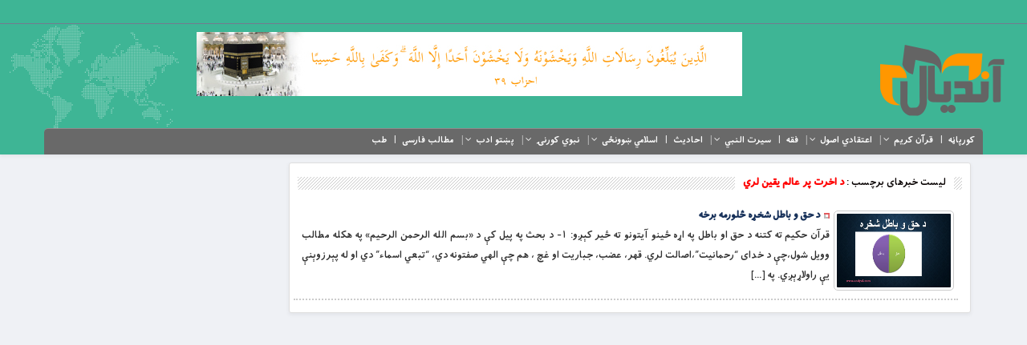

--- FILE ---
content_type: text/html; charset=UTF-8
request_url: https://andyal.com/tag/%D8%AF-%D8%A7%D8%AE%D8%B1%D8%AA-%D9%BE%D8%B1-%D8%B9%D8%A7%D9%84%D9%85-%DB%8C%D9%82%DB%8C%D9%86-%D9%84%D8%B1%D9%8A/
body_size: 9357
content:
<!DOCTYPE html>
<html dir="rtl" lang="ps">
<head>
        <meta charset="UTF-8" />
    <meta http-equiv="X-UA-Compatible" content="IE=edge">
    <meta name="viewport" content="width=device-width, initial-scale=1.0, maximum-scale=1.0, user-scalable=no" />
    <meta http-equiv="content-type" content="text/html; charset=utf-8">
    <meta http-equiv="Content-Language" content="fa">
    <link href="https://andyal.com/wp-content/uploads/2021/10/newlogo.png" rel="shortcut icon" type="image/x-icon">
    <link rel="pingback" href="https://andyal.com/xmlrpc.php" />
    <link rel="stylesheet" href="https://andyal.com/wp-content/themes/resalat/style.css" type="text/css" />
    <link rel="stylesheet" href="https://andyal.com/wp-content/themes/resalat/css/bootstrap.rtl.css" type="text/css">
    <script src="https://andyal.com/wp-content/themes/resalat/js/jquery.min.js"></script>
    <title>د اخرت پر عالم یقین لري &#8211; اندیال</title>
<meta name='robots' content='max-image-preview:large' />
<link rel='dns-prefetch' href='//s.w.org' />
<link rel="alternate" type="application/rss+xml" title="اندیال &raquo; کتنه" href="https://andyal.com/feed/" />
<link rel="alternate" type="application/rss+xml" title="اندیال &raquo; څرگندون کتنه" href="https://andyal.com/comments/feed/" />
<link rel="alternate" type="application/rss+xml" title="اندیال &raquo; د اخرت پر عالم یقین لري ټگ کتنه" href="https://andyal.com/tag/%d8%af-%d8%a7%d8%ae%d8%b1%d8%aa-%d9%be%d8%b1-%d8%b9%d8%a7%d9%84%d9%85-%db%8c%d9%82%db%8c%d9%86-%d9%84%d8%b1%d9%8a/feed/" />
		<script type="text/javascript">
			window._wpemojiSettings = {"baseUrl":"https:\/\/s.w.org\/images\/core\/emoji\/13.1.0\/72x72\/","ext":".png","svgUrl":"https:\/\/s.w.org\/images\/core\/emoji\/13.1.0\/svg\/","svgExt":".svg","source":{"concatemoji":"https:\/\/andyal.com\/wp-includes\/js\/wp-emoji-release.min.js?ver=5.8.12"}};
			!function(e,a,t){var n,r,o,i=a.createElement("canvas"),p=i.getContext&&i.getContext("2d");function s(e,t){var a=String.fromCharCode;p.clearRect(0,0,i.width,i.height),p.fillText(a.apply(this,e),0,0);e=i.toDataURL();return p.clearRect(0,0,i.width,i.height),p.fillText(a.apply(this,t),0,0),e===i.toDataURL()}function c(e){var t=a.createElement("script");t.src=e,t.defer=t.type="text/javascript",a.getElementsByTagName("head")[0].appendChild(t)}for(o=Array("flag","emoji"),t.supports={everything:!0,everythingExceptFlag:!0},r=0;r<o.length;r++)t.supports[o[r]]=function(e){if(!p||!p.fillText)return!1;switch(p.textBaseline="top",p.font="600 32px Arial",e){case"flag":return s([127987,65039,8205,9895,65039],[127987,65039,8203,9895,65039])?!1:!s([55356,56826,55356,56819],[55356,56826,8203,55356,56819])&&!s([55356,57332,56128,56423,56128,56418,56128,56421,56128,56430,56128,56423,56128,56447],[55356,57332,8203,56128,56423,8203,56128,56418,8203,56128,56421,8203,56128,56430,8203,56128,56423,8203,56128,56447]);case"emoji":return!s([10084,65039,8205,55357,56613],[10084,65039,8203,55357,56613])}return!1}(o[r]),t.supports.everything=t.supports.everything&&t.supports[o[r]],"flag"!==o[r]&&(t.supports.everythingExceptFlag=t.supports.everythingExceptFlag&&t.supports[o[r]]);t.supports.everythingExceptFlag=t.supports.everythingExceptFlag&&!t.supports.flag,t.DOMReady=!1,t.readyCallback=function(){t.DOMReady=!0},t.supports.everything||(n=function(){t.readyCallback()},a.addEventListener?(a.addEventListener("DOMContentLoaded",n,!1),e.addEventListener("load",n,!1)):(e.attachEvent("onload",n),a.attachEvent("onreadystatechange",function(){"complete"===a.readyState&&t.readyCallback()})),(n=t.source||{}).concatemoji?c(n.concatemoji):n.wpemoji&&n.twemoji&&(c(n.twemoji),c(n.wpemoji)))}(window,document,window._wpemojiSettings);
		</script>
		<style type="text/css">
img.wp-smiley,
img.emoji {
	display: inline !important;
	border: none !important;
	box-shadow: none !important;
	height: 1em !important;
	width: 1em !important;
	margin: 0 .07em !important;
	vertical-align: -0.1em !important;
	background: none !important;
	padding: 0 !important;
}
</style>
	<link rel='stylesheet' id='wp-block-library-rtl-css'  href='https://andyal.com/wp-includes/css/dist/block-library/style-rtl.min.css?ver=5.8.12' type='text/css' media='all' />
<link rel='stylesheet' id='contact-form-7-css'  href='https://andyal.com/wp-content/plugins/contact-form-7/includes/css/styles.css?ver=5.5.6.1' type='text/css' media='all' />
<link rel='stylesheet' id='contact-form-7-rtl-css'  href='https://andyal.com/wp-content/plugins/contact-form-7/includes/css/styles-rtl.css?ver=5.5.6.1' type='text/css' media='all' />
<link rel='stylesheet' id='uaf_client_css-css'  href='https://andyal.com/wp-content/uploads/useanyfont/uaf.css?ver=1764329594' type='text/css' media='all' />
<link rel='stylesheet' id='fancy_box-css-css'  href='https://andyal.com/wp-content/themes/resalat/css/jquery.fancybox.min.css?ver=5.4.2' type='text/css' media='all' />
<link rel='stylesheet' id='kwi-ads-widget-css'  href='https://andyal.com/wp-content/themes/resalat/css/style_ads.css?ver=5.8.12' type='text/css' media='all' />
<script type='text/javascript' src='https://andyal.com/wp-content/themes/resalat/js/jquery.fancybox.min.js?ver=5.8.12' id='jquery-fancybox-js'></script>
<script type='text/javascript' src='https://andyal.com/wp-includes/js/jquery/jquery.min.js?ver=3.6.0' id='jquery-core-js'></script>
<script type='text/javascript' src='https://andyal.com/wp-includes/js/jquery/jquery-migrate.min.js?ver=3.3.2' id='jquery-migrate-js'></script>
<script type='text/javascript' id='likes-public-js-js-extra'>
/* <![CDATA[ */
var simpleLikes = {"ajaxurl":"https:\/\/andyal.com\/wp-admin\/admin-ajax.php","like":"Like","unlike":"Unlike"};
/* ]]> */
</script>
<script type='text/javascript' src='https://andyal.com/wp-content/themes/resalat/js/likes.js?ver=0.5' id='likes-public-js-js'></script>
<link rel="https://api.w.org/" href="https://andyal.com/wp-json/" /><link rel="alternate" type="application/json" href="https://andyal.com/wp-json/wp/v2/tags/2200" /><link rel="EditURI" type="application/rsd+xml" title="RSD" href="https://andyal.com/xmlrpc.php?rsd" />
<link rel="wlwmanifest" type="application/wlwmanifest+xml" href="https://andyal.com/wp-includes/wlwmanifest.xml" /> 
<meta name="generator" content="WordPress 5.8.12" />

		<!-- GA Google Analytics @ https://m0n.co/ga -->
		<script>
			(function(i,s,o,g,r,a,m){i['GoogleAnalyticsObject']=r;i[r]=i[r]||function(){
			(i[r].q=i[r].q||[]).push(arguments)},i[r].l=1*new Date();a=s.createElement(o),
			m=s.getElementsByTagName(o)[0];a.async=1;a.src=g;m.parentNode.insertBefore(a,m)
			})(window,document,'script','https://www.google-analytics.com/analytics.js','ga');
			ga('create', 'G-K5LY55SJS6', 'auto');
			ga('send', 'pageview');
		</script>

	<!-- Analytics by WP Statistics - https://wp-statistics.com -->
    <style>
                body {
            background: url() #eff1f5 repeat !important;
        }
                header {
            background: url(https://andyal.com/wp-content/themes/resalat/images/map.png) #3eb595 left no-repeat;
            box-shadow: 0 2px 4px rgba(108, 111, 115, 0.1);
        }
        .mod_copywrite {
            background: #696969 !important;
        }
        .mod_bot_menu {
            background: #696969 !important;
        }
        .main_header {
            background: #696969 !important;
        }
    </style>
</head>
<body id="news" class="rtl archive tag tag-2200">
<div id="mainarea">
<header>
  <div class="container-fluid">
            <!-- Top Menu Header -->
            <div class="top_header">
   <!--  <div class="date_mod">
        چهارشنبه, ۱ بهمن ۱۴۰۴ / بعد از ظهر  / <span id="show_time_1">
<script language="JavaScript">
function show_time_1(){
    d=new Date();
    H=d.getHours();H=(H<10)?"0"+H:H;
    i=d.getMinutes();i=(i<10)?"0"+i:i;
    s=d.getSeconds();s=(s<10)?"0"+s:s;
    document.getElementById('show_time_1').innerHTML=H+":"+i+":"+s;
    setTimeout("show_time_1()",1000);/* 1 sec */
} show_time_1();
</script>
</span> | <span>2026-01-21</span>
    </div>
     -->
     
    <div id="display_top_header" class="topmenu1 hidden-sm hidden-xs">
                                        </div>
</div>            <!-- End Top Menu Header -->
            <!-- logo Site -->
            <div class="col-lg-3 col-md-3 logo_right">
                <a href="https://andyal.com" title="اندیال">
                                            <img src="https://andyal.com/wp-content/uploads/2021/10/newlogo.png" class="l_logo" alt="اندیال" />
                                    </a>
            </div>
            <!-- End logo Site -->
            <!-- Start Ads Site -->
            <div class="col-lg-8 col-md-8">
                <!-- ads_header-->
                <div id="ads_header"><span style="display: none;">تبلیغات</span>
                    

            <ul class="kwi_adswidget_ul custom">
                                                                                <li class="ads_0">
                            <a href="#"  rel="nofollow">
                                <img src="https://andyal.com/wp-content/uploads/2021/10/BanUp.jpg" alt="تبلیغات" style="width:680px; height:80px;" width="680"  height="80"/>
                            </a>
                        </li>
                                                                    </ul>

                                </div>                <!--END ads_header-->
            </div>
            <!-- End Ads Site -->
  </div>
    <!-- Main Menu Header -->
    <div class="container-fluid">
   <div class="container">
     <div class="main_header">
        <div class="primary-nav">
           <div class="menu-main-menu-container"><ul id="menu-main-menu" class="menu"><li id="menu-item-10102" class="menu-item menu-item-type-custom menu-item-object-custom menu-item-home menu-item-10102"><a href="https://andyal.com/">کورپاڼه</a></li>
<li id="menu-item-10136" class="menu-item menu-item-type-taxonomy menu-item-object-category menu-item-has-children menu-item-10136"><a href="https://andyal.com/category/%d9%82%d8%b1%d8%a2%d9%86-%d9%be%d9%88%d9%87%d9%86%d9%87/">قرآن کریم</a>
<ul class="sub-menu">
	<li id="menu-item-10141" class="menu-item menu-item-type-taxonomy menu-item-object-category menu-item-10141"><a href="https://andyal.com/category/%d9%82%d8%b1%d8%a2%d9%86-%d9%85%d8%ac%db%8c%d8%af%d8%8c-%d9%82%d8%b1%d8%a2%d9%86-%da%a9%d8%b1%db%8c%d9%85-%d9%be%da%9a%d8%aa%d9%88-%d8%aa%d8%b1%d8%ac%d9%85%d9%87-%d8%a7%d9%88-%da%98%d8%a8%d8%a7%da%93/">قرآنکریم ژباړه</a></li>
	<li id="menu-item-10191" class="menu-item menu-item-type-taxonomy menu-item-object-category menu-item-10191"><a href="https://andyal.com/category/%d8%aa%d9%81%d8%b3%db%8c%d8%b1/">تفسیر</a></li>
	<li id="menu-item-10139" class="menu-item menu-item-type-taxonomy menu-item-object-category menu-item-10139"><a href="https://andyal.com/category/%d9%85%d9%86%d8%aa%d8%ae%d8%a8%d9%88-%d8%a2%db%8c%d8%aa%d9%88%d9%86%d9%88-%d8%aa%d9%81%d8%b3%db%8c%d8%b1/">منتخبو آیتونو تفسیر</a></li>
	<li id="menu-item-10140" class="menu-item menu-item-type-taxonomy menu-item-object-category menu-item-10140"><a href="https://andyal.com/category/%d9%82%d8%b1%d8%a2%d9%86%d9%8a-%d8%b2%d8%af%d9%87-%da%a9%da%93%db%90/">قرآني زده کړې</a></li>
	<li id="menu-item-10137" class="menu-item menu-item-type-taxonomy menu-item-object-category menu-item-10137"><a href="https://andyal.com/category/%d9%82%d8%b1%d8%a2%d9%86-%d9%be%d9%88%d9%87%d9%86%d9%87/">قرآن پوهنه</a></li>
</ul>
</li>
<li id="menu-item-10103" class="menu-item menu-item-type-taxonomy menu-item-object-category menu-item-has-children menu-item-10103"><a href="https://andyal.com/category/%d8%af%db%8c%d9%86-%d8%aa%d9%87-%d8%a7%da%93%d8%aa%db%8c%d8%a7%d8%8c-%d8%a7%d8%b9%d8%aa%d9%82%d8%a7%d8%af%d9%8a-%d8%a7%d8%b5%d9%88%d9%84%d8%8c-%d9%81%d8%b7%d8%b1%d9%8a-%d8%af%d9%8a%d9%86-%da%85%d9%87/">اعتقادي اصول</a>
<ul class="sub-menu">
	<li id="menu-item-10104" class="menu-item menu-item-type-taxonomy menu-item-object-category menu-item-10104"><a href="https://andyal.com/category/%d8%a7%d8%b9%d8%aa%d9%82%d8%a7%d8%af%d9%8a-%d8%a7%d8%b5%d9%88%d9%84/">توحید</a></li>
	<li id="menu-item-10105" class="menu-item menu-item-type-taxonomy menu-item-object-category menu-item-has-children menu-item-10105"><a href="https://andyal.com/category/%d9%85%d8%b9%d8%a7%d8%af%d8%8c-%d8%a7%d8%b9%d8%aa%d9%82%d8%a7%d8%af%d9%8a-%d8%a7%d8%b5%d9%88%d9%84/">معاد</a>
	<ul class="sub-menu">
		<li id="menu-item-11480" class="menu-item menu-item-type-taxonomy menu-item-object-category menu-item-11480"><a href="https://andyal.com/category/%d8%aa%d8%b1-%d9%85%da%93%db%8c%d9%86%db%90-%d8%b1%d9%88%d8%b3%d8%aa%d9%87-%da%98%d9%88%d9%86%d8%af%d8%8c-%d9%82%d8%a8%d8%b1%d8%8c-%d8%a8%d8%b1%d8%b2%d8%ae%d8%8c-%d8%ac%d9%86%d8%aa%d8%8c-%d8%af%d9%88/">تر مړینې روسته ژوند</a></li>
	</ul>
</li>
	<li id="menu-item-10106" class="menu-item menu-item-type-taxonomy menu-item-object-category menu-item-10106"><a href="https://andyal.com/category/%d9%86%d8%a8%d9%88%d8%aa/">نبوت</a></li>
</ul>
</li>
<li id="menu-item-10108" class="menu-item menu-item-type-taxonomy menu-item-object-category menu-item-10108"><a href="https://andyal.com/category/%d9%81%d9%82%d9%87/">فقه</a></li>
<li id="menu-item-10119" class="menu-item menu-item-type-taxonomy menu-item-object-category menu-item-has-children menu-item-10119"><a href="https://andyal.com/category/%d8%b3%db%8c%d8%b1%d8%aa-%d8%a7%d9%84%d9%86%d8%a8%d9%8a/">سیرت النبي</a>
<ul class="sub-menu">
	<li id="menu-item-10120" class="menu-item menu-item-type-taxonomy menu-item-object-category menu-item-10120"><a href="https://andyal.com/category/%d8%b1%d8%b3%d9%88%d9%84-%d8%a7%da%a9%d8%b1%d9%85%d8%b5-%da%98%d9%88%d9%86%d8%af/">رسول اکرم(ص) ژوند</a></li>
	<li id="menu-item-10121" class="menu-item menu-item-type-taxonomy menu-item-object-category menu-item-10121"><a href="https://andyal.com/category/%d8%ba%d9%88%d8%b1%d9%87-%d8%a8%db%90%d9%84%da%ab%d9%87/">غوره بېلګه</a></li>
	<li id="menu-item-10122" class="menu-item menu-item-type-taxonomy menu-item-object-category menu-item-10122"><a href="https://andyal.com/category/%d9%be%d9%87-%d9%85%d8%b4%d8%b1%d8%aa%d8%a7%d8%a8%d9%87-%d8%a7%d9%88-%d8%a7%d9%86%d8%b3%d8%a7%d9%86-%d8%b3%d8%a7%d8%b2%db%8d-%da%a9%db%90-%d8%af-%d9%86%d8%a8%d9%88%d9%8a-%d8%b3%db%8c%d8%b1%d8%aa/">په مشرتابه او انسان سازۍ کې د نبوي سیرت ونډه</a></li>
</ul>
</li>
<li id="menu-item-10142" class="menu-item menu-item-type-taxonomy menu-item-object-category menu-item-10142"><a href="https://andyal.com/category/%d9%86%d8%a8%d9%88%d9%8a-%d8%a7%d8%ad%d8%a7%d8%af%db%8c%d8%ab/">احادیث</a></li>
<li id="menu-item-10123" class="menu-item menu-item-type-taxonomy menu-item-object-category menu-item-has-children menu-item-10123"><a href="https://andyal.com/category/%d8%a7%d8%b3%d9%84%d8%a7%d9%85%d9%8a-%da%9a%d9%88%d9%88%d9%86%da%81%db%8c/">اسلامي ښوونځی</a>
<ul class="sub-menu">
	<li id="menu-item-12812" class="menu-item menu-item-type-taxonomy menu-item-object-category menu-item-12812"><a href="https://andyal.com/category/%d8%a7%d8%b3%d9%84%d8%a7%d9%85%d9%8a-%da%9a%d9%88%d9%88%d9%86%da%81%db%8c/%d8%a7%d9%86%d8%b3%d8%a7%d9%86/">انسان</a></li>
	<li id="menu-item-11489" class="menu-item menu-item-type-taxonomy menu-item-object-category menu-item-has-children menu-item-11489"><a href="https://andyal.com/category/%d9%86%d9%87%d8%ac-%d8%a7%d9%84%d8%a8%d9%84%d8%a7%d8%ba%d9%87/">نهج البلاغه</a>
	<ul class="sub-menu">
		<li id="menu-item-11485" class="menu-item menu-item-type-taxonomy menu-item-object-category menu-item-11485"><a href="https://andyal.com/category/%d8%b4%d8%b1%d8%ad%db%90/">شرحې</a></li>
		<li id="menu-item-11491" class="menu-item menu-item-type-taxonomy menu-item-object-category menu-item-11491"><a href="https://andyal.com/category/%d8%ae%d8%b7%d8%a8%db%90/">خطبې</a></li>
		<li id="menu-item-11490" class="menu-item menu-item-type-taxonomy menu-item-object-category menu-item-11490"><a href="https://andyal.com/category/%d9%84%db%8c%da%a9%d9%88%d9%86%d9%87/">لیکونه</a></li>
	</ul>
</li>
	<li id="menu-item-10284" class="menu-item menu-item-type-taxonomy menu-item-object-category menu-item-10284"><a href="https://andyal.com/category/%d8%b5%d8%ad%db%8c%d9%81%d9%87-%d8%b3%d8%ac%d8%a7%d8%af%db%8c%d9%87/">صحیفه سجادیه</a></li>
	<li id="menu-item-10190" class="menu-item menu-item-type-taxonomy menu-item-object-category menu-item-10190"><a href="https://andyal.com/category/%d8%af-%d8%b9%d9%82%d9%84%d9%88%d9%86%d9%88-%da%89%d8%a7%d9%84%db%8d/">د عقلونو ډالۍ</a></li>
	<li id="menu-item-11783" class="menu-item menu-item-type-taxonomy menu-item-object-category menu-item-11783"><a href="https://andyal.com/category/%d8%af-%d8%ad%da%a9%d9%85%d8%aa%d9%88%d9%86%d9%88-%d8%af%d8%b1%db%8c%d8%a7%d8%a8/">د حکمتونو دریاب</a></li>
	<li id="menu-item-10124" class="menu-item menu-item-type-taxonomy menu-item-object-category menu-item-10124"><a href="https://andyal.com/category/%d9%85%d8%aa%d9%82%db%8c%d8%a7%d9%86%d9%88-%da%81%d8%a7%d9%86%da%ab%da%93%d9%86%db%90/">متقیانو ځانګړنې</a></li>
	<li id="menu-item-11772" class="menu-item menu-item-type-taxonomy menu-item-object-category menu-item-11772"><a href="https://andyal.com/category/%d8%af-%da%9a%da%81%d9%88-%d8%ad%d9%82%d9%88%d9%82/">د ښځمنو حقوق</a></li>
	<li id="menu-item-10125" class="menu-item menu-item-type-taxonomy menu-item-object-category menu-item-10125"><a href="https://andyal.com/category/%da%ab%d9%86%d8%a7%d9%87/">ګناه</a></li>
	<li id="menu-item-10126" class="menu-item menu-item-type-taxonomy menu-item-object-category menu-item-10126"><a href="https://andyal.com/category/%d8%ad%d8%ac/">حج</a></li>
	<li id="menu-item-10127" class="menu-item menu-item-type-taxonomy menu-item-object-category menu-item-10127"><a href="https://andyal.com/category/%d9%86%d9%85%d9%88%d9%86%da%81/">نمونځ</a></li>
	<li id="menu-item-10130" class="menu-item menu-item-type-taxonomy menu-item-object-category menu-item-10130"><a href="https://andyal.com/category/%d8%b2%da%a9%d8%a7%d8%aa-%d9%be%d9%87-%d8%a7%d8%b3%d9%84%d8%a7%d9%85%d8%8c-%d8%af-%d8%b2%da%a9%d8%a7%d8%aa-%d8%a7%d9%87%d9%85%db%8c%d8%aa%d8%8c/">د زکات فلسفه</a></li>
	<li id="menu-item-10132" class="menu-item menu-item-type-taxonomy menu-item-object-category menu-item-10132"><a href="https://andyal.com/category/%d8%af/">پر نېکیو امر او له بدیو منع</a></li>
	<li id="menu-item-11488" class="menu-item menu-item-type-taxonomy menu-item-object-category menu-item-11488"><a href="https://andyal.com/category/%d8%b1%d9%88%da%98%d9%87%d8%8c-%d9%84%d9%85%d9%88%d9%86%da%81%d8%8c-%d8%b9%d9%82%db%8c%d8%af%d8%aa%d9%8a-%d8%b2%d8%af%d9%87-%da%a9%da%93%db%90%d8%8c/">عقیدتي زده کړې</a></li>
	<li id="menu-item-12530" class="menu-item menu-item-type-taxonomy menu-item-object-category menu-item-12530"><a href="https://andyal.com/category/%d8%a7%d8%b3%d9%84%d8%a7%d9%85%d9%8a-%da%9a%d9%88%d9%88%d9%86%da%81%db%8c/%d8%af%d8%b9%d8%a7/">دعا</a></li>
	<li id="menu-item-11492" class="menu-item menu-item-type-taxonomy menu-item-object-category menu-item-11492"><a href="https://andyal.com/category/%d8%b9%d8%b2%d8%aa%d9%85%d9%86-%d8%a7%d8%b5%d8%ad%d8%a7%d8%a8/">عزتمن اصحاب</a></li>
	<li id="menu-item-10133" class="menu-item menu-item-type-taxonomy menu-item-object-category menu-item-10133"><a href="https://andyal.com/category/%da%9a%d9%88%d9%88%d9%86%d9%87-%d8%a7%d9%88-%d8%b1%d9%88%d8%b2%d9%86%d9%87/">ښوونه او روزنه</a></li>
	<li id="menu-item-11482" class="menu-item menu-item-type-taxonomy menu-item-object-category menu-item-11482"><a href="https://andyal.com/category/%d8%af%db%8c%d9%86%d9%8a-%d9%85%d9%84%d9%8a-%d8%b2%d8%af%d9%87-%da%a9%da%93%db%90/">دیني ملي زده کړې</a></li>
	<li id="menu-item-11483" class="menu-item menu-item-type-taxonomy menu-item-object-category menu-item-11483"><a href="https://andyal.com/category/%d9%be%d9%88%d9%87%d9%87%d8%8c-%d8%aa%d8%af%d8%a8%d8%b1%d8%8c-%d8%a7%d9%86%d8%af%d9%86%d9%87%d8%8c-%d8%aa%d9%81%da%a9%d8%b1%d8%8c%d8%af-%d8%aa%d8%af%d8%a8%d9%8a%d8%b1-%da%a9%da%86%d9%87%d8%8c%d8%af/">ژونددود</a></li>
	<li id="menu-item-11481" class="menu-item menu-item-type-taxonomy menu-item-object-category menu-item-11481"><a href="https://andyal.com/category/%d8%af-%d9%85%d8%b3%d9%84%d9%85%d8%a7%d9%86%d8%a7%d9%86%d9%88-%db%8c%d9%88%d9%88%d8%a7%d9%84%db%8c/">د مسلمانانو یووالی</a></li>
	<li id="menu-item-10941" class="menu-item menu-item-type-taxonomy menu-item-object-category menu-item-10941"><a href="https://andyal.com/category/%d8%a7%d9%88%d9%84%d8%a7%d8%af-%d8%b1%d9%88%d8%b2%d9%86%d9%87/">اولاد روزنه</a></li>
	<li id="menu-item-10134" class="menu-item menu-item-type-taxonomy menu-item-object-category menu-item-10134"><a href="https://andyal.com/category/%d9%85%d9%86%d8%a7%d8%b8%d8%b1%db%90/">مناظرې</a></li>
</ul>
</li>
<li id="menu-item-11505" class="menu-item menu-item-type-taxonomy menu-item-object-category menu-item-has-children menu-item-11505"><a href="https://andyal.com/category/%d9%86%d8%a8%d9%88%d9%8a-%da%a9%d9%88%d8%b1%d9%86%db%8d/">نبوي کورنۍ</a>
<ul class="sub-menu">
	<li id="menu-item-11493" class="menu-item menu-item-type-taxonomy menu-item-object-category menu-item-11493"><a href="https://andyal.com/category/%d8%a7%d9%85%d8%a7%d9%85-%d8%a7%d8%a8%d9%88%d8%ad%d9%86%db%8c%d9%81%d9%87-%d8%b1%d8%ad-%d8%a7%d9%88-%d9%86%d8%a8%d9%88%d9%8a-%da%a9%d9%88%d8%b1%d9%86%db%8d/">امام ابوحنیفه (رح) او نبوي کورنۍ</a></li>
	<li id="menu-item-11499" class="menu-item menu-item-type-taxonomy menu-item-object-category menu-item-11499"><a href="https://andyal.com/category/%d8%a7%d9%85%d8%a7%d9%85-%d9%86%d8%b3%d8%a7%d9%8a%d9%8a-%d8%b1%d9%87-%d8%a7%d9%88-%d9%86%d8%a8%d9%88%d9%8a-%da%a9%d9%88%d8%b1%d9%86%db%8d/">امام نسايي (ره) او نبوي کورنۍ</a></li>
	<li id="menu-item-11506" class="menu-item menu-item-type-taxonomy menu-item-object-category menu-item-11506"><a href="https://andyal.com/category/%d8%a7%d9%85%d8%a7%d9%85-%d8%a7%d8%ad%d9%85%d8%af-%d8%ad%d9%86%d8%a8%d9%84-%d8%b1%d9%87-%d8%a7%d9%88-%d9%86%d8%a8%d9%88%d9%8a-%da%a9%d9%88%d8%b1%d9%86%db%8d/">امام احمد حنبل (ره) او نبوي کورنۍ</a></li>
	<li id="menu-item-11502" class="menu-item menu-item-type-taxonomy menu-item-object-category menu-item-11502"><a href="https://andyal.com/category/%d8%ae%d9%88%d8%b4%d8%a7%d9%84-%d8%a8%d8%a7%d8%a8%d8%a7-%d8%a7%d9%88-%d9%86%d8%a8%d9%88%d9%8a-%da%a9%d9%88%d8%b1%d9%86%db%8d/">خوشال بابا او نبوي کورنۍ</a></li>
	<li id="menu-item-11501" class="menu-item menu-item-type-taxonomy menu-item-object-category menu-item-11501"><a href="https://andyal.com/category/%d8%ad%d9%85%d8%b2%d9%87-%d8%a8%d8%a7%d8%a8%d8%a7-%d8%a7%d9%88-%d9%86%d8%a8%d9%88%d9%8a-%da%a9%d9%88%d8%b1%d9%86%db%8d/">حمزه بابا او نبوي کورنۍ</a></li>
	<li id="menu-item-11933" class="menu-item menu-item-type-taxonomy menu-item-object-category menu-item-has-children menu-item-11933"><a href="https://andyal.com/category/%d9%86%d8%a8%d9%88%d9%8a-%da%a9%d9%88%d8%b1%d9%86%db%8d/%d8%ad%d8%b6%d8%b1%d8%aa-%d8%b9%d9%84%db%8c-%da%a9%d8%b1%d9%85-%d8%a7%d9%84%d9%84%d9%87-%d9%88%d8%ac%d9%87%d9%87/">حضرت علی کرم الله وجهه</a>
	<ul class="sub-menu">
		<li id="menu-item-11504" class="menu-item menu-item-type-taxonomy menu-item-object-category menu-item-11504"><a href="https://andyal.com/category/%d9%85%d9%88%d9%84%d9%88%d8%af-%da%a9%d8%b9%d8%a8%d9%87/">مولود کعبه</a></li>
		<li id="menu-item-11934" class="menu-item menu-item-type-taxonomy menu-item-object-category menu-item-11934"><a href="https://andyal.com/category/%d9%86%d8%a8%d9%88%d9%8a-%da%a9%d9%88%d8%b1%d9%86%db%8d/%d8%ad%d8%b6%d8%b1%d8%aa-%d8%b9%d9%84%db%8c-%da%a9%d8%b1%d9%85-%d8%a7%d9%84%d9%84%d9%87-%d9%88%d8%ac%d9%87%d9%87/%d8%ad%d8%b6%d8%b1%d8%aa-%d8%b9%d9%84%db%8c-%da%a9%d8%b1%d9%85-%d8%a7%d9%84%d9%84%d9%87-%d9%88%d8%ac%d9%87%d9%87-%d9%88%db%8c%d9%86%d8%a7%d9%88%db%90/">حضرت علی کرم الله وجهه ویناوې</a></li>
	</ul>
</li>
	<li id="menu-item-11500" class="menu-item menu-item-type-taxonomy menu-item-object-category menu-item-11500"><a href="https://andyal.com/category/%d8%ad%d8%b6%d8%b1%d8%aa-%d8%a8%d9%8a-%d8%a8%d9%8a-%d9%81%d8%a7%d8%b7%d9%85%d9%87/">حضرت بي بي فاطمه</a></li>
	<li id="menu-item-11495" class="menu-item menu-item-type-taxonomy menu-item-object-category menu-item-11495"><a href="https://andyal.com/category/%d8%a7%d9%85%d8%a7%d9%85-%d8%ad%d8%b3%d9%86-%d8%b1%d8%b6/">امام حسن (رض)</a></li>
	<li id="menu-item-11496" class="menu-item menu-item-type-taxonomy menu-item-object-category menu-item-has-children menu-item-11496"><a href="https://andyal.com/category/%d8%a7%d9%85%d8%a7%d9%85-%d8%ad%d8%b3%db%8c%d9%86-%d8%b1%d8%b6/">امام حسین (رض)</a>
	<ul class="sub-menu">
		<li id="menu-item-11503" class="menu-item menu-item-type-taxonomy menu-item-object-category menu-item-11503"><a href="https://andyal.com/category/%d8%af-%d8%a7%d9%85%d8%a7%d9%85-%d8%ad%d8%b3%db%8c%d9%86-%d9%88%db%8c%d8%b1/">د امام حسین ویر</a></li>
	</ul>
</li>
	<li id="menu-item-11497" class="menu-item menu-item-type-taxonomy menu-item-object-category menu-item-11497"><a href="https://andyal.com/category/%d8%a7%d9%85%d8%a7%d9%85-%d8%b5%d8%a7%d8%af%d9%82-%d8%b1%d8%ad/">امام صادق (رح)</a></li>
	<li id="menu-item-11498" class="menu-item menu-item-type-taxonomy menu-item-object-category menu-item-11498"><a href="https://andyal.com/category/%d8%a7%d9%85%d8%a7%d9%85-%d9%85%d9%87%d8%af%d9%8a/">امام مهدي</a></li>
</ul>
</li>
<li id="menu-item-10143" class="menu-item menu-item-type-taxonomy menu-item-object-category menu-item-has-children menu-item-10143"><a href="https://andyal.com/category/%d9%be%da%9a/">پښتو ادب</a>
<ul class="sub-menu">
	<li id="menu-item-10145" class="menu-item menu-item-type-taxonomy menu-item-object-category menu-item-10145"><a href="https://andyal.com/category/%d8%af-%d8%ba%d8%b2%d9%84-%d8%a8%d8%a7%d8%a8%d8%a7-%d8%b4%d8%b9%d8%b1%d9%88%d9%86%d9%87/">د غزل بابا شعرونه</a></li>
	<li id="menu-item-10144" class="menu-item menu-item-type-taxonomy menu-item-object-category menu-item-10144"><a href="https://andyal.com/category/%d9%be%da%9a%d8%aa%d9%88-%d8%b9%d8%b1%d9%81%d8%a7%d9%86%d9%8a-%d8%a7%d8%af%d8%a8/">پښتو عرفاني ادب</a></li>
	<li id="menu-item-10146" class="menu-item menu-item-type-taxonomy menu-item-object-category menu-item-10146"><a href="https://andyal.com/category/%d8%af%d8%a7%d8%b3%d8%aa%d8%a7%d9%86/">داستان</a></li>
	<li id="menu-item-11486" class="menu-item menu-item-type-taxonomy menu-item-object-category menu-item-11486"><a href="https://andyal.com/category/%d9%be%da%9a%d8%aa%d9%88-%d8%b4%d8%b9%d8%b1%d9%88%d9%86%d9%87/">شعر</a></li>
</ul>
</li>
<li id="menu-item-10148" class="menu-item menu-item-type-taxonomy menu-item-object-category menu-item-10148"><a href="https://andyal.com/category/%d9%85%d8%b7%d8%a7%d9%84%d8%a8-%d9%81%d8%a7%d8%b1%d8%b3%db%8c/">مطالب فارسی</a></li>
<li id="menu-item-10149" class="menu-item menu-item-type-taxonomy menu-item-object-category menu-item-10149"><a href="https://andyal.com/category/%d8%b7%d8%a8/">طب</a></li>
</ul></div>        </div>
     </div>
     <div class="navbar-header">
        <button type="button" class="navbar-toggle collapsed" data-toggle="collapse" data-target="#navbar" aria-expanded="false" aria-controls="navbar">
           <span class="sr-only">Toggle navigation</span>
           <span class="icon-bar"></span>
           <span class="icon-bar"></span>
           <span class="icon-bar"></span>
        </button>
     </div>
   </div>
</div>
<div id="navbar" aria-expanded="false" class="collapse" style="height: 0px;">
    <div class="menu-navbar-right">
        <div class="navbar-right-logo">
                        <a href="https://andyal.com" title="اندیال">
                                    <img src="https://andyal.com/wp-content/uploads/2021/10/newlogo.png" class="l_logo" alt="اندیال" />
                            </a>
            <a href="#" class="navbar-toggle collapsed close_menu_right" data-toggle="collapse" data-target="#navbar" aria-expanded="false" aria-controls="navbar">
                <span class="navbar-ri">
                    <i class="fa fa-times" aria-hidden="true"></i>
                </span>
            </a>
        </div>
        <div class="menu-right-m">
            <div class="menu-main-menu-container"><ul id="menu-main-menu-1" class="menu"><li class="menu-item menu-item-type-custom menu-item-object-custom menu-item-home menu-item-10102"><a href="https://andyal.com/">کورپاڼه</a></li>
<li class="menu-item menu-item-type-taxonomy menu-item-object-category menu-item-has-children menu-item-10136"><a href="https://andyal.com/category/%d9%82%d8%b1%d8%a2%d9%86-%d9%be%d9%88%d9%87%d9%86%d9%87/">قرآن کریم</a>
<ul class="sub-menu">
	<li class="menu-item menu-item-type-taxonomy menu-item-object-category menu-item-10141"><a href="https://andyal.com/category/%d9%82%d8%b1%d8%a2%d9%86-%d9%85%d8%ac%db%8c%d8%af%d8%8c-%d9%82%d8%b1%d8%a2%d9%86-%da%a9%d8%b1%db%8c%d9%85-%d9%be%da%9a%d8%aa%d9%88-%d8%aa%d8%b1%d8%ac%d9%85%d9%87-%d8%a7%d9%88-%da%98%d8%a8%d8%a7%da%93/">قرآنکریم ژباړه</a></li>
	<li class="menu-item menu-item-type-taxonomy menu-item-object-category menu-item-10191"><a href="https://andyal.com/category/%d8%aa%d9%81%d8%b3%db%8c%d8%b1/">تفسیر</a></li>
	<li class="menu-item menu-item-type-taxonomy menu-item-object-category menu-item-10139"><a href="https://andyal.com/category/%d9%85%d9%86%d8%aa%d8%ae%d8%a8%d9%88-%d8%a2%db%8c%d8%aa%d9%88%d9%86%d9%88-%d8%aa%d9%81%d8%b3%db%8c%d8%b1/">منتخبو آیتونو تفسیر</a></li>
	<li class="menu-item menu-item-type-taxonomy menu-item-object-category menu-item-10140"><a href="https://andyal.com/category/%d9%82%d8%b1%d8%a2%d9%86%d9%8a-%d8%b2%d8%af%d9%87-%da%a9%da%93%db%90/">قرآني زده کړې</a></li>
	<li class="menu-item menu-item-type-taxonomy menu-item-object-category menu-item-10137"><a href="https://andyal.com/category/%d9%82%d8%b1%d8%a2%d9%86-%d9%be%d9%88%d9%87%d9%86%d9%87/">قرآن پوهنه</a></li>
</ul>
</li>
<li class="menu-item menu-item-type-taxonomy menu-item-object-category menu-item-has-children menu-item-10103"><a href="https://andyal.com/category/%d8%af%db%8c%d9%86-%d8%aa%d9%87-%d8%a7%da%93%d8%aa%db%8c%d8%a7%d8%8c-%d8%a7%d8%b9%d8%aa%d9%82%d8%a7%d8%af%d9%8a-%d8%a7%d8%b5%d9%88%d9%84%d8%8c-%d9%81%d8%b7%d8%b1%d9%8a-%d8%af%d9%8a%d9%86-%da%85%d9%87/">اعتقادي اصول</a>
<ul class="sub-menu">
	<li class="menu-item menu-item-type-taxonomy menu-item-object-category menu-item-10104"><a href="https://andyal.com/category/%d8%a7%d8%b9%d8%aa%d9%82%d8%a7%d8%af%d9%8a-%d8%a7%d8%b5%d9%88%d9%84/">توحید</a></li>
	<li class="menu-item menu-item-type-taxonomy menu-item-object-category menu-item-has-children menu-item-10105"><a href="https://andyal.com/category/%d9%85%d8%b9%d8%a7%d8%af%d8%8c-%d8%a7%d8%b9%d8%aa%d9%82%d8%a7%d8%af%d9%8a-%d8%a7%d8%b5%d9%88%d9%84/">معاد</a>
	<ul class="sub-menu">
		<li class="menu-item menu-item-type-taxonomy menu-item-object-category menu-item-11480"><a href="https://andyal.com/category/%d8%aa%d8%b1-%d9%85%da%93%db%8c%d9%86%db%90-%d8%b1%d9%88%d8%b3%d8%aa%d9%87-%da%98%d9%88%d9%86%d8%af%d8%8c-%d9%82%d8%a8%d8%b1%d8%8c-%d8%a8%d8%b1%d8%b2%d8%ae%d8%8c-%d8%ac%d9%86%d8%aa%d8%8c-%d8%af%d9%88/">تر مړینې روسته ژوند</a></li>
	</ul>
</li>
	<li class="menu-item menu-item-type-taxonomy menu-item-object-category menu-item-10106"><a href="https://andyal.com/category/%d9%86%d8%a8%d9%88%d8%aa/">نبوت</a></li>
</ul>
</li>
<li class="menu-item menu-item-type-taxonomy menu-item-object-category menu-item-10108"><a href="https://andyal.com/category/%d9%81%d9%82%d9%87/">فقه</a></li>
<li class="menu-item menu-item-type-taxonomy menu-item-object-category menu-item-has-children menu-item-10119"><a href="https://andyal.com/category/%d8%b3%db%8c%d8%b1%d8%aa-%d8%a7%d9%84%d9%86%d8%a8%d9%8a/">سیرت النبي</a>
<ul class="sub-menu">
	<li class="menu-item menu-item-type-taxonomy menu-item-object-category menu-item-10120"><a href="https://andyal.com/category/%d8%b1%d8%b3%d9%88%d9%84-%d8%a7%da%a9%d8%b1%d9%85%d8%b5-%da%98%d9%88%d9%86%d8%af/">رسول اکرم(ص) ژوند</a></li>
	<li class="menu-item menu-item-type-taxonomy menu-item-object-category menu-item-10121"><a href="https://andyal.com/category/%d8%ba%d9%88%d8%b1%d9%87-%d8%a8%db%90%d9%84%da%ab%d9%87/">غوره بېلګه</a></li>
	<li class="menu-item menu-item-type-taxonomy menu-item-object-category menu-item-10122"><a href="https://andyal.com/category/%d9%be%d9%87-%d9%85%d8%b4%d8%b1%d8%aa%d8%a7%d8%a8%d9%87-%d8%a7%d9%88-%d8%a7%d9%86%d8%b3%d8%a7%d9%86-%d8%b3%d8%a7%d8%b2%db%8d-%da%a9%db%90-%d8%af-%d9%86%d8%a8%d9%88%d9%8a-%d8%b3%db%8c%d8%b1%d8%aa/">په مشرتابه او انسان سازۍ کې د نبوي سیرت ونډه</a></li>
</ul>
</li>
<li class="menu-item menu-item-type-taxonomy menu-item-object-category menu-item-10142"><a href="https://andyal.com/category/%d9%86%d8%a8%d9%88%d9%8a-%d8%a7%d8%ad%d8%a7%d8%af%db%8c%d8%ab/">احادیث</a></li>
<li class="menu-item menu-item-type-taxonomy menu-item-object-category menu-item-has-children menu-item-10123"><a href="https://andyal.com/category/%d8%a7%d8%b3%d9%84%d8%a7%d9%85%d9%8a-%da%9a%d9%88%d9%88%d9%86%da%81%db%8c/">اسلامي ښوونځی</a>
<ul class="sub-menu">
	<li class="menu-item menu-item-type-taxonomy menu-item-object-category menu-item-12812"><a href="https://andyal.com/category/%d8%a7%d8%b3%d9%84%d8%a7%d9%85%d9%8a-%da%9a%d9%88%d9%88%d9%86%da%81%db%8c/%d8%a7%d9%86%d8%b3%d8%a7%d9%86/">انسان</a></li>
	<li class="menu-item menu-item-type-taxonomy menu-item-object-category menu-item-has-children menu-item-11489"><a href="https://andyal.com/category/%d9%86%d9%87%d8%ac-%d8%a7%d9%84%d8%a8%d9%84%d8%a7%d8%ba%d9%87/">نهج البلاغه</a>
	<ul class="sub-menu">
		<li class="menu-item menu-item-type-taxonomy menu-item-object-category menu-item-11485"><a href="https://andyal.com/category/%d8%b4%d8%b1%d8%ad%db%90/">شرحې</a></li>
		<li class="menu-item menu-item-type-taxonomy menu-item-object-category menu-item-11491"><a href="https://andyal.com/category/%d8%ae%d8%b7%d8%a8%db%90/">خطبې</a></li>
		<li class="menu-item menu-item-type-taxonomy menu-item-object-category menu-item-11490"><a href="https://andyal.com/category/%d9%84%db%8c%da%a9%d9%88%d9%86%d9%87/">لیکونه</a></li>
	</ul>
</li>
	<li class="menu-item menu-item-type-taxonomy menu-item-object-category menu-item-10284"><a href="https://andyal.com/category/%d8%b5%d8%ad%db%8c%d9%81%d9%87-%d8%b3%d8%ac%d8%a7%d8%af%db%8c%d9%87/">صحیفه سجادیه</a></li>
	<li class="menu-item menu-item-type-taxonomy menu-item-object-category menu-item-10190"><a href="https://andyal.com/category/%d8%af-%d8%b9%d9%82%d9%84%d9%88%d9%86%d9%88-%da%89%d8%a7%d9%84%db%8d/">د عقلونو ډالۍ</a></li>
	<li class="menu-item menu-item-type-taxonomy menu-item-object-category menu-item-11783"><a href="https://andyal.com/category/%d8%af-%d8%ad%da%a9%d9%85%d8%aa%d9%88%d9%86%d9%88-%d8%af%d8%b1%db%8c%d8%a7%d8%a8/">د حکمتونو دریاب</a></li>
	<li class="menu-item menu-item-type-taxonomy menu-item-object-category menu-item-10124"><a href="https://andyal.com/category/%d9%85%d8%aa%d9%82%db%8c%d8%a7%d9%86%d9%88-%da%81%d8%a7%d9%86%da%ab%da%93%d9%86%db%90/">متقیانو ځانګړنې</a></li>
	<li class="menu-item menu-item-type-taxonomy menu-item-object-category menu-item-11772"><a href="https://andyal.com/category/%d8%af-%da%9a%da%81%d9%88-%d8%ad%d9%82%d9%88%d9%82/">د ښځمنو حقوق</a></li>
	<li class="menu-item menu-item-type-taxonomy menu-item-object-category menu-item-10125"><a href="https://andyal.com/category/%da%ab%d9%86%d8%a7%d9%87/">ګناه</a></li>
	<li class="menu-item menu-item-type-taxonomy menu-item-object-category menu-item-10126"><a href="https://andyal.com/category/%d8%ad%d8%ac/">حج</a></li>
	<li class="menu-item menu-item-type-taxonomy menu-item-object-category menu-item-10127"><a href="https://andyal.com/category/%d9%86%d9%85%d9%88%d9%86%da%81/">نمونځ</a></li>
	<li class="menu-item menu-item-type-taxonomy menu-item-object-category menu-item-10130"><a href="https://andyal.com/category/%d8%b2%da%a9%d8%a7%d8%aa-%d9%be%d9%87-%d8%a7%d8%b3%d9%84%d8%a7%d9%85%d8%8c-%d8%af-%d8%b2%da%a9%d8%a7%d8%aa-%d8%a7%d9%87%d9%85%db%8c%d8%aa%d8%8c/">د زکات فلسفه</a></li>
	<li class="menu-item menu-item-type-taxonomy menu-item-object-category menu-item-10132"><a href="https://andyal.com/category/%d8%af/">پر نېکیو امر او له بدیو منع</a></li>
	<li class="menu-item menu-item-type-taxonomy menu-item-object-category menu-item-11488"><a href="https://andyal.com/category/%d8%b1%d9%88%da%98%d9%87%d8%8c-%d9%84%d9%85%d9%88%d9%86%da%81%d8%8c-%d8%b9%d9%82%db%8c%d8%af%d8%aa%d9%8a-%d8%b2%d8%af%d9%87-%da%a9%da%93%db%90%d8%8c/">عقیدتي زده کړې</a></li>
	<li class="menu-item menu-item-type-taxonomy menu-item-object-category menu-item-12530"><a href="https://andyal.com/category/%d8%a7%d8%b3%d9%84%d8%a7%d9%85%d9%8a-%da%9a%d9%88%d9%88%d9%86%da%81%db%8c/%d8%af%d8%b9%d8%a7/">دعا</a></li>
	<li class="menu-item menu-item-type-taxonomy menu-item-object-category menu-item-11492"><a href="https://andyal.com/category/%d8%b9%d8%b2%d8%aa%d9%85%d9%86-%d8%a7%d8%b5%d8%ad%d8%a7%d8%a8/">عزتمن اصحاب</a></li>
	<li class="menu-item menu-item-type-taxonomy menu-item-object-category menu-item-10133"><a href="https://andyal.com/category/%da%9a%d9%88%d9%88%d9%86%d9%87-%d8%a7%d9%88-%d8%b1%d9%88%d8%b2%d9%86%d9%87/">ښوونه او روزنه</a></li>
	<li class="menu-item menu-item-type-taxonomy menu-item-object-category menu-item-11482"><a href="https://andyal.com/category/%d8%af%db%8c%d9%86%d9%8a-%d9%85%d9%84%d9%8a-%d8%b2%d8%af%d9%87-%da%a9%da%93%db%90/">دیني ملي زده کړې</a></li>
	<li class="menu-item menu-item-type-taxonomy menu-item-object-category menu-item-11483"><a href="https://andyal.com/category/%d9%be%d9%88%d9%87%d9%87%d8%8c-%d8%aa%d8%af%d8%a8%d8%b1%d8%8c-%d8%a7%d9%86%d8%af%d9%86%d9%87%d8%8c-%d8%aa%d9%81%da%a9%d8%b1%d8%8c%d8%af-%d8%aa%d8%af%d8%a8%d9%8a%d8%b1-%da%a9%da%86%d9%87%d8%8c%d8%af/">ژونددود</a></li>
	<li class="menu-item menu-item-type-taxonomy menu-item-object-category menu-item-11481"><a href="https://andyal.com/category/%d8%af-%d9%85%d8%b3%d9%84%d9%85%d8%a7%d9%86%d8%a7%d9%86%d9%88-%db%8c%d9%88%d9%88%d8%a7%d9%84%db%8c/">د مسلمانانو یووالی</a></li>
	<li class="menu-item menu-item-type-taxonomy menu-item-object-category menu-item-10941"><a href="https://andyal.com/category/%d8%a7%d9%88%d9%84%d8%a7%d8%af-%d8%b1%d9%88%d8%b2%d9%86%d9%87/">اولاد روزنه</a></li>
	<li class="menu-item menu-item-type-taxonomy menu-item-object-category menu-item-10134"><a href="https://andyal.com/category/%d9%85%d9%86%d8%a7%d8%b8%d8%b1%db%90/">مناظرې</a></li>
</ul>
</li>
<li class="menu-item menu-item-type-taxonomy menu-item-object-category menu-item-has-children menu-item-11505"><a href="https://andyal.com/category/%d9%86%d8%a8%d9%88%d9%8a-%da%a9%d9%88%d8%b1%d9%86%db%8d/">نبوي کورنۍ</a>
<ul class="sub-menu">
	<li class="menu-item menu-item-type-taxonomy menu-item-object-category menu-item-11493"><a href="https://andyal.com/category/%d8%a7%d9%85%d8%a7%d9%85-%d8%a7%d8%a8%d9%88%d8%ad%d9%86%db%8c%d9%81%d9%87-%d8%b1%d8%ad-%d8%a7%d9%88-%d9%86%d8%a8%d9%88%d9%8a-%da%a9%d9%88%d8%b1%d9%86%db%8d/">امام ابوحنیفه (رح) او نبوي کورنۍ</a></li>
	<li class="menu-item menu-item-type-taxonomy menu-item-object-category menu-item-11499"><a href="https://andyal.com/category/%d8%a7%d9%85%d8%a7%d9%85-%d9%86%d8%b3%d8%a7%d9%8a%d9%8a-%d8%b1%d9%87-%d8%a7%d9%88-%d9%86%d8%a8%d9%88%d9%8a-%da%a9%d9%88%d8%b1%d9%86%db%8d/">امام نسايي (ره) او نبوي کورنۍ</a></li>
	<li class="menu-item menu-item-type-taxonomy menu-item-object-category menu-item-11506"><a href="https://andyal.com/category/%d8%a7%d9%85%d8%a7%d9%85-%d8%a7%d8%ad%d9%85%d8%af-%d8%ad%d9%86%d8%a8%d9%84-%d8%b1%d9%87-%d8%a7%d9%88-%d9%86%d8%a8%d9%88%d9%8a-%da%a9%d9%88%d8%b1%d9%86%db%8d/">امام احمد حنبل (ره) او نبوي کورنۍ</a></li>
	<li class="menu-item menu-item-type-taxonomy menu-item-object-category menu-item-11502"><a href="https://andyal.com/category/%d8%ae%d9%88%d8%b4%d8%a7%d9%84-%d8%a8%d8%a7%d8%a8%d8%a7-%d8%a7%d9%88-%d9%86%d8%a8%d9%88%d9%8a-%da%a9%d9%88%d8%b1%d9%86%db%8d/">خوشال بابا او نبوي کورنۍ</a></li>
	<li class="menu-item menu-item-type-taxonomy menu-item-object-category menu-item-11501"><a href="https://andyal.com/category/%d8%ad%d9%85%d8%b2%d9%87-%d8%a8%d8%a7%d8%a8%d8%a7-%d8%a7%d9%88-%d9%86%d8%a8%d9%88%d9%8a-%da%a9%d9%88%d8%b1%d9%86%db%8d/">حمزه بابا او نبوي کورنۍ</a></li>
	<li class="menu-item menu-item-type-taxonomy menu-item-object-category menu-item-has-children menu-item-11933"><a href="https://andyal.com/category/%d9%86%d8%a8%d9%88%d9%8a-%da%a9%d9%88%d8%b1%d9%86%db%8d/%d8%ad%d8%b6%d8%b1%d8%aa-%d8%b9%d9%84%db%8c-%da%a9%d8%b1%d9%85-%d8%a7%d9%84%d9%84%d9%87-%d9%88%d8%ac%d9%87%d9%87/">حضرت علی کرم الله وجهه</a>
	<ul class="sub-menu">
		<li class="menu-item menu-item-type-taxonomy menu-item-object-category menu-item-11504"><a href="https://andyal.com/category/%d9%85%d9%88%d9%84%d9%88%d8%af-%da%a9%d8%b9%d8%a8%d9%87/">مولود کعبه</a></li>
		<li class="menu-item menu-item-type-taxonomy menu-item-object-category menu-item-11934"><a href="https://andyal.com/category/%d9%86%d8%a8%d9%88%d9%8a-%da%a9%d9%88%d8%b1%d9%86%db%8d/%d8%ad%d8%b6%d8%b1%d8%aa-%d8%b9%d9%84%db%8c-%da%a9%d8%b1%d9%85-%d8%a7%d9%84%d9%84%d9%87-%d9%88%d8%ac%d9%87%d9%87/%d8%ad%d8%b6%d8%b1%d8%aa-%d8%b9%d9%84%db%8c-%da%a9%d8%b1%d9%85-%d8%a7%d9%84%d9%84%d9%87-%d9%88%d8%ac%d9%87%d9%87-%d9%88%db%8c%d9%86%d8%a7%d9%88%db%90/">حضرت علی کرم الله وجهه ویناوې</a></li>
	</ul>
</li>
	<li class="menu-item menu-item-type-taxonomy menu-item-object-category menu-item-11500"><a href="https://andyal.com/category/%d8%ad%d8%b6%d8%b1%d8%aa-%d8%a8%d9%8a-%d8%a8%d9%8a-%d9%81%d8%a7%d8%b7%d9%85%d9%87/">حضرت بي بي فاطمه</a></li>
	<li class="menu-item menu-item-type-taxonomy menu-item-object-category menu-item-11495"><a href="https://andyal.com/category/%d8%a7%d9%85%d8%a7%d9%85-%d8%ad%d8%b3%d9%86-%d8%b1%d8%b6/">امام حسن (رض)</a></li>
	<li class="menu-item menu-item-type-taxonomy menu-item-object-category menu-item-has-children menu-item-11496"><a href="https://andyal.com/category/%d8%a7%d9%85%d8%a7%d9%85-%d8%ad%d8%b3%db%8c%d9%86-%d8%b1%d8%b6/">امام حسین (رض)</a>
	<ul class="sub-menu">
		<li class="menu-item menu-item-type-taxonomy menu-item-object-category menu-item-11503"><a href="https://andyal.com/category/%d8%af-%d8%a7%d9%85%d8%a7%d9%85-%d8%ad%d8%b3%db%8c%d9%86-%d9%88%db%8c%d8%b1/">د امام حسین ویر</a></li>
	</ul>
</li>
	<li class="menu-item menu-item-type-taxonomy menu-item-object-category menu-item-11497"><a href="https://andyal.com/category/%d8%a7%d9%85%d8%a7%d9%85-%d8%b5%d8%a7%d8%af%d9%82-%d8%b1%d8%ad/">امام صادق (رح)</a></li>
	<li class="menu-item menu-item-type-taxonomy menu-item-object-category menu-item-11498"><a href="https://andyal.com/category/%d8%a7%d9%85%d8%a7%d9%85-%d9%85%d9%87%d8%af%d9%8a/">امام مهدي</a></li>
</ul>
</li>
<li class="menu-item menu-item-type-taxonomy menu-item-object-category menu-item-has-children menu-item-10143"><a href="https://andyal.com/category/%d9%be%da%9a/">پښتو ادب</a>
<ul class="sub-menu">
	<li class="menu-item menu-item-type-taxonomy menu-item-object-category menu-item-10145"><a href="https://andyal.com/category/%d8%af-%d8%ba%d8%b2%d9%84-%d8%a8%d8%a7%d8%a8%d8%a7-%d8%b4%d8%b9%d8%b1%d9%88%d9%86%d9%87/">د غزل بابا شعرونه</a></li>
	<li class="menu-item menu-item-type-taxonomy menu-item-object-category menu-item-10144"><a href="https://andyal.com/category/%d9%be%da%9a%d8%aa%d9%88-%d8%b9%d8%b1%d9%81%d8%a7%d9%86%d9%8a-%d8%a7%d8%af%d8%a8/">پښتو عرفاني ادب</a></li>
	<li class="menu-item menu-item-type-taxonomy menu-item-object-category menu-item-10146"><a href="https://andyal.com/category/%d8%af%d8%a7%d8%b3%d8%aa%d8%a7%d9%86/">داستان</a></li>
	<li class="menu-item menu-item-type-taxonomy menu-item-object-category menu-item-11486"><a href="https://andyal.com/category/%d9%be%da%9a%d8%aa%d9%88-%d8%b4%d8%b9%d8%b1%d9%88%d9%86%d9%87/">شعر</a></li>
</ul>
</li>
<li class="menu-item menu-item-type-taxonomy menu-item-object-category menu-item-10148"><a href="https://andyal.com/category/%d9%85%d8%b7%d8%a7%d9%84%d8%a8-%d9%81%d8%a7%d8%b1%d8%b3%db%8c/">مطالب فارسی</a></li>
<li class="menu-item menu-item-type-taxonomy menu-item-object-category menu-item-10149"><a href="https://andyal.com/category/%d8%b7%d8%a8/">طب</a></li>
</ul></div>        </div>
    </div>
</div>
    <!-- End Main Menu Header -->
</header>    <div class="container">
        <div class="body_cntn">
            <!-- Prices Mod -->
                        <!-- End Prices Mod -->
            <main id="main">
                <div class="col-md-12 news_wr_p">
                    <!-- Main column -->
                        <div class="col-md-9 news_wr_p">
                            <!-- Ads A -->
                                                        <!--END Ads A-->
                            <div class="main_content">
                                <div class="items-leading">
                                    <div class="catheadline_title">
                                        <span><i> لیست خبرهای برچسب : </i>د اخرت پر عالم یقین لري</span>
                                    </div>
                                                                            <div class="col-lg-12 col-md-12 col-sm-12 padding_0 items-row cols-1 row-0 bot_cat">
                                            <div class="item column-">
                                                                                                    <div class="box_category allmode_img_2 float_r hover14">
                                                        <figure>
                                                        <a target="_self" href="https://andyal.com/%d8%af-%d8%ad%d9%82-%d9%88-%d8%a8%d8%a7%d8%b7%d9%84-%d8%b4%d8%ae%da%93%d9%87-%da%85%d9%84%d9%88%d8%b1%d9%85%d9%87-%d8%a8%d8%b1%d8%ae%d9%87/" title="د حق و باطل شخړه څلورمه برخه">
                                                                                                                            <img class="images-150-100 rightalign" src="https://andyal.com/wp-content/uploads/2016/12/او-باطل-شخړه-2.jpg"
                                                                     width="150" height="100" alt="د حق و باطل شخړه څلورمه برخه" title="د حق و باطل شخړه څلورمه برخه"/>
                                                                                                                    </a>
                                                        </figure>
                                                    </div>
                                                                                                <h2 class="news_heads">
                                                    <a target="_self" href="https://andyal.com/%d8%af-%d8%ad%d9%82-%d9%88-%d8%a8%d8%a7%d8%b7%d9%84-%d8%b4%d8%ae%da%93%d9%87-%da%85%d9%84%d9%88%d8%b1%d9%85%d9%87-%d8%a8%d8%b1%d8%ae%d9%87/">د حق و باطل شخړه څلورمه برخه</a>
                                                </h2>
                                                <div class="limit_text"><p>قرآن حکيم ته کتنه د حق او باطل په اړه ځینو آیتونو ته ځیر کېږو: ۱- د بحث په پیل کې د «بسم الله الرحمن الرحیم» په هکله مطالب وويل شول،چې د خدای &#8220;رحمانیت&#8221;،اصالت لري. قهر، عضب، جباریت او غچ ، هم چې الهي صفتونه دي، &#8220;تبعي اسماء&#8221; دي او له پېرزوېنې يې راولاړېږي. په [&hellip;]</p>
</div>
                                                                                                                                                                                            </div>
                                        </div>
                                                                    </div>
                                <div class="pagination pag is_desktop">
                                                                    </div>
                                <div class="pagination pag corenavi_mobile">
                                                                    </div>
                            </div>
                            <div style="height:10px;" class="wrapper"></div>
                            <!-- Ads B -->
                                                        <!--END Ads B-->
                        </div>
                    <!-- End Main column -->
                    <div class="col-lg-3 col-md-3 col-sm-12 news_wr_p leftSidebar">
                        <!-- left Sidebar-->
                                                <!--END left Sidebar-->
                    </div>
                </div>
            </main>
    </div>
    </div>
    <!-- Menu Footer -->
<div class="mod_bot_menu">
    <div class="container-fluid">
        <div class="menu_footer">
                                            </div>
    </div>
</div>    <!-- End Menu Footer -->
<footer>
        <div class="mod_copywrite">
        <div class="container-fluid">
                        <div class="col-lg-12 col-md-12 list-group">
                            </div>
            <div class="container">
                <div class="powered_pos">
                    <p style="text-align: center;">
                        د وېبپاڼې ټولې توکیزې او مانیزې رښتې له Andyal.com سره خوندي دي او د اخځ له یادونې پرته، ترې د اخیستنې اجازه نشته                    </p>
                </div>
                <div class="web_design shadow d-none">
                    <a href="https://www.kashmarweb.ir" target="_blank">طراحی و توسعه : کاشمروب . IR</a>
                </div>
            </div>
        </div>
    </div>
</footer>
<div class="scrolltop" id="BLFscrollToTop">
    <a title="برو بالا" cla onClick="goto_top()"  href="javascript:void(0)">
        <i class="fa fa-chevron-up" aria-hidden="true"></i>
    </a>
</div>
<script src="https://andyal.com/wp-content/themes/resalat/js/script.js"></script>
<script type='text/javascript' src='https://andyal.com/wp-includes/js/dist/vendor/regenerator-runtime.min.js?ver=0.13.7' id='regenerator-runtime-js'></script>
<script type='text/javascript' src='https://andyal.com/wp-includes/js/dist/vendor/wp-polyfill.min.js?ver=3.15.0' id='wp-polyfill-js'></script>
<script type='text/javascript' id='contact-form-7-js-extra'>
/* <![CDATA[ */
var wpcf7 = {"api":{"root":"https:\/\/andyal.com\/wp-json\/","namespace":"contact-form-7\/v1"},"cached":"1"};
/* ]]> */
</script>
<script type='text/javascript' src='https://andyal.com/wp-content/plugins/contact-form-7/includes/js/index.js?ver=5.5.6.1' id='contact-form-7-js'></script>
<script type='text/javascript' id='wp-statistics-tracker-js-extra'>
/* <![CDATA[ */
var WP_Statistics_Tracker_Object = {"requestUrl":"https:\/\/andyal.com\/wp-json\/wp-statistics\/v2","ajaxUrl":"https:\/\/andyal.com\/wp-admin\/admin-ajax.php","hitParams":{"wp_statistics_hit":1,"source_type":"post_tag","source_id":2200,"search_query":"","signature":"de23fd60e562c184d2af7729a981869b","endpoint":"hit"},"onlineParams":{"wp_statistics_hit":1,"source_type":"post_tag","source_id":2200,"search_query":"","signature":"de23fd60e562c184d2af7729a981869b","endpoint":"online"},"option":{"userOnline":"1","dntEnabled":false,"bypassAdBlockers":false,"consentIntegration":{"name":null,"status":[]},"isPreview":false,"trackAnonymously":false,"isWpConsentApiActive":false,"consentLevel":"functional"},"jsCheckTime":"60000","isLegacyEventLoaded":"","customEventAjaxUrl":"https:\/\/andyal.com\/wp-admin\/admin-ajax.php?action=wp_statistics_custom_event&nonce=db9a3835cd"};
/* ]]> */
</script>
<script type='text/javascript' src='https://andyal.com/wp-content/plugins/wp-statistics/assets/js/tracker.js?ver=14.15.6' id='wp-statistics-tracker-js'></script>
<script type='text/javascript' src='https://andyal.com/wp-includes/js/wp-embed.min.js?ver=5.8.12' id='wp-embed-js'></script>
<script defer src="https://static.cloudflareinsights.com/beacon.min.js/vcd15cbe7772f49c399c6a5babf22c1241717689176015" integrity="sha512-ZpsOmlRQV6y907TI0dKBHq9Md29nnaEIPlkf84rnaERnq6zvWvPUqr2ft8M1aS28oN72PdrCzSjY4U6VaAw1EQ==" data-cf-beacon='{"version":"2024.11.0","token":"25986634a6934d13958906800cab16d3","r":1,"server_timing":{"name":{"cfCacheStatus":true,"cfEdge":true,"cfExtPri":true,"cfL4":true,"cfOrigin":true,"cfSpeedBrain":true},"location_startswith":null}}' crossorigin="anonymous"></script>
</body>
</html>